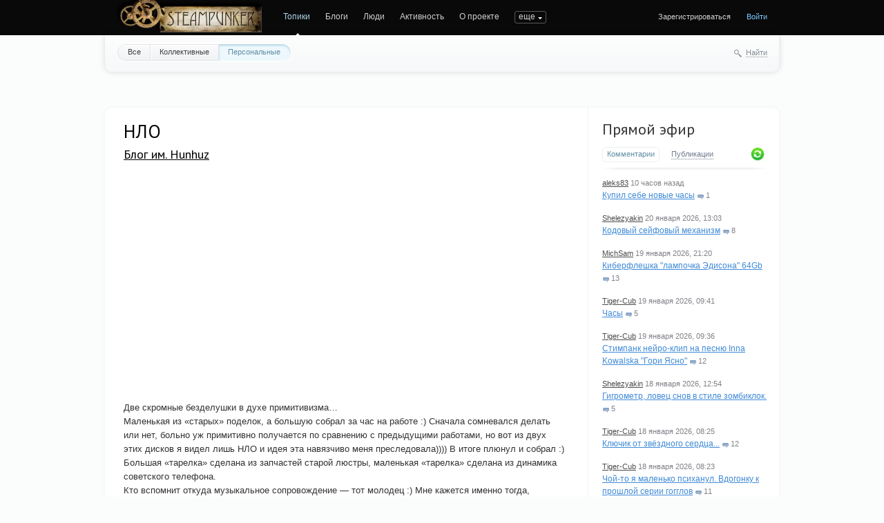

--- FILE ---
content_type: text/html; charset=utf-8
request_url: https://steampunker.ru/blog/15886.html
body_size: 14280
content:
<!doctype html>

<!--[if lt IE 7]> <html class="no-js ie6 oldie" lang="ru"> <![endif]-->
<!--[if IE 7]>    <html class="no-js ie7 oldie" lang="ru"> <![endif]-->
<!--[if IE 8]>    <html class="no-js ie8 oldie" lang="ru"> <![endif]-->
<!--[if gt IE 8]><!--> <html class="no-js" lang="ru"> <!--<![endif]-->

<head>
	
	
	<meta charset="utf-8">
	<meta name="viewport" content="width=device-width, initial-scale=1">
	<meta name="theme-color" content="#fff">
	
	<title>НЛО / Блог им. Hunhuz / Коллективные блоги / Steampunker.ru - сеть для любителей steampunk'а</title>
	
	<meta name="description" content="НЛО / Блог им. Hunhuz / Коллективные блоги / Steampunker.ru - сеть для любителей steampunk&#039;а">
	<meta name="keywords" content="нло,тарелка,junk art">

	<link rel='stylesheet' type='text/css' href='https://steampunker.ru/templates/cache/steampunker/033b274b655e25ffdb983f0cc894fb5e.css' />

	
	<link href='//fonts.googleapis.com/css?family=PT+Sans:400,700&amp;subset=latin,cyrillic' rel='stylesheet' type='text/css'>

	<link href="https://steampunker.ru/templates/skin/steampunker/images/favicon.ico?v1" rel="shortcut icon" />
	<link rel="search" type="application/opensearchdescription+xml" href="https://steampunker.ru/search/opensearch/" title="Коллективные блоги / Steampunker.ru - сеть для любителей steampunk'а" />

			<link rel="alternate" type="application/rss+xml" href="https://steampunker.ru/rss/comments/15886/" title="НЛО">
	
			<link rel="canonical" href="https://steampunker.ru/blog/15886.html" />
	
		
	
	<script>
		var DIR_WEB_ROOT 			= 'https://steampunker.ru';
		var DIR_STATIC_SKIN 		= 'https://steampunker.ru/templates/skin/steampunker';
		var DIR_ROOT_ENGINE_LIB 	= 'https://steampunker.ru/engine/lib';
		var LIVESTREET_SECURITY_KEY = '8a0deba670f7392511d3dc6d76422b08';
		var SESSION_ID				= '479c0621fe7032882e6de778929de933';
		var BLOG_USE_TINYMCE		= '';
		
		var TINYMCE_LANG = 'en';
					TINYMCE_LANG = 'ru';
		
		var aRouter = new Array();
					aRouter['error'] = 'https://steampunker.ru/error/';
					aRouter['registration'] = 'https://steampunker.ru/registration/';
					aRouter['profile'] = 'https://steampunker.ru/profile/';
					aRouter['my'] = 'https://steampunker.ru/my/';
					aRouter['blog'] = 'https://steampunker.ru/blog/';
					aRouter['personal_blog'] = 'https://steampunker.ru/personal_blog/';
					aRouter['index'] = 'https://steampunker.ru/index/';
					aRouter['topic'] = 'https://steampunker.ru/topic/';
					aRouter['login'] = 'https://steampunker.ru/login/';
					aRouter['people'] = 'https://steampunker.ru/people/';
					aRouter['settings'] = 'https://steampunker.ru/settings/';
					aRouter['tag'] = 'https://steampunker.ru/tag/';
					aRouter['talk'] = 'https://steampunker.ru/talk/';
					aRouter['comments'] = 'https://steampunker.ru/comments/';
					aRouter['rss'] = 'https://steampunker.ru/rss/';
					aRouter['link'] = 'https://steampunker.ru/link/';
					aRouter['question'] = 'https://steampunker.ru/question/';
					aRouter['blogs'] = 'https://steampunker.ru/blogs/';
					aRouter['search'] = 'https://steampunker.ru/search/';
					aRouter['admin'] = 'https://steampunker.ru/admin/';
					aRouter['ajax'] = 'https://steampunker.ru/ajax/';
					aRouter['feed'] = 'https://steampunker.ru/feed/';
					aRouter['stream'] = 'https://steampunker.ru/stream/';
					aRouter['photoset'] = 'https://steampunker.ru/photoset/';
					aRouter['subscribe'] = 'https://steampunker.ru/subscribe/';
					aRouter['language'] = 'https://steampunker.ru/language/';
					aRouter['page'] = 'https://steampunker.ru/page/';
					aRouter['sape'] = 'https://steampunker.ru/sape/';
					aRouter['sitemap'] = 'https://steampunker.ru/sitemap/';
			</script>
	
	
	<script src='https://steampunker.ru/templates/cache/steampunker/01b2eb4f3182ab6b48035c17e8f82b35.js'></script>
<!--[if lt IE 9]><script src='https://steampunker.ru/engine/lib/external/html5shiv.js'></script><![endif]-->
<script src='//yandex.st/share/share.js'></script>


	
	<script>
		var tinyMCE = false;
		ls.lang.load({"blog_join":"\u0427\u0438\u0442\u0430\u0442\u044c","blog_leave":"\u041d\u0435 \u0447\u0438\u0442\u0430\u0442\u044c"});
		ls.registry.set('comment_max_tree',5);
		ls.registry.set('block_stream_show_tip',true);
	</script>
	
	<script>
		var _gaq=_gaq||[];
		_gaq.push(['_setAccount','UA-12888565-1'],['_trackPageview']);
		(function(){var ga = document.createElement('script'); ga.type = 'text/javascript';ga.async = true;
		ga.src = ('https:' == document.location.protocol ? 'https://ssl' : 'http://www') + '.google-analytics.com/ga.js';
		var s = document.getElementsByTagName('script')[0]; s.parentNode.insertBefore(ga, s);})();
	</script>
	<!-- Yandex.RTB -->
	<script>window.yaContextCb=window.yaContextCb||[]</script>
	<script src="https://yandex.ru/ads/system/context.js" async></script>
	
	
			<style>
			#container {
				width: 976px;
			}
		</style>
		
	
	
<script>
	var LS_ROUTER_ACTION = 'blog';
	var LS_ROUTER_EVENT = '15886.html';
</script>

</head>



	
	



<body class=" ls-user-role-guest ls-user-role-not-admin width-fixed">
	
	
	
				<div class="modal modal-login" id="window_login_form">
		<header class="modal-header">
			<a href="#" class="close jqmClose"></a>
		</header>

		<script>
			jQuery(function($){
				$('#popup-login-form').bind('submit',function(){
					ls.user.login('popup-login-form');
					return false;
				});
				$('#popup-login-form-submit').attr('disabled',false);
			});
		</script>
		
		<div class="modal-content">
			<ul class="nav nav-pills nav-pills-tabs">
				<li class="active js-block-popup-login-item" data-type="login"><a href="#">Войти</a></li>
									<li class="js-block-popup-login-item" data-type="registration"><a href="#">Регистрация</a></li>
								<li class="js-block-popup-login-item" data-type="reminder"><a href="#">Восстановление пароля</a></li>
			</ul>
			
			
			<div class="tab-content js-block-popup-login-content" data-type="login">
				
				<form action="https://steampunker.ru/login/" method="post" id="popup-login-form">
					

					<p><input type="text" name="login" id="popup-login" placeholder="Логин или эл. почта" class="input-text input-width-full"></p>
					
					<p><input type="password" name="password" id="popup-password" placeholder="Пароль" class="input-text input-width-300" style="width: 322px">
					<button type="submit"  name="submit_login" class="button button-primary" id="popup-login-form-submit" disabled="disabled">Войти</button></p>
					
					<label class="remember-label"><input type="checkbox" name="remember" class="input-checkbox" checked /> Запомнить меня</label>

					<small class="validate-error-hide validate-error-login"></small>
					

					<input type="hidden" name="return-path" value="https://steampunker.ru/blog/15886.html">
				</form>
				
			</div>


						<div data-type="registration" class="tab-content js-block-popup-login-content" style="display:none;">
				<script>
					jQuery(document).ready(function($){
						$('#popup-registration-form').find('input.js-ajax-validate').blur(function(e){
							var aParams={ };
							if ($(e.target).attr('name')=='password_confirm') {
								aParams['password']=$('#popup-registration-user-password').val();
							}
							if ($(e.target).attr('name')=='password') {
								aParams['password']=$('#popup-registration-user-password').val();
								if ($('#popup-registration-user-password-confirm').val()) {
									ls.user.validateRegistrationField('password_confirm',$('#popup-registration-user-password-confirm').val(),$('#popup-registration-form'),{ 'password': $(e.target).val() });
								}
							}
							ls.user.validateRegistrationField($(e.target).attr('name'),$(e.target).val(),$('#popup-registration-form'),aParams);
						});
						$('#popup-registration-form').bind('submit',function(){
							ls.user.registration('popup-registration-form');
							return false;
						});
						$('#popup-registration-form-submit').attr('disabled',false);
					});
				</script>

				
				<form action="https://steampunker.ru/registration/" method="post" id="popup-registration-form">
					

					<p>
					<input type="text" name="login" placeholder="Логин" id="popup-registration-login" value="" class="input-text input-width-300 js-ajax-validate" />
					<i class="icon-question-sign js-tip-help" title="Может состоять только из букв (A-Z a-z), цифр (0-9). Знак подчеркивания (_) лучше не использовать. Длина логина не может быть меньше 3 и больше 30 символов."></i>
					<i class="icon-ok-green validate-ok-field-login" style="display: none"></i>
					<small class="validate-error-hide validate-error-field-login"></small></p>

					<p>
					<input type="text" name="mail" placeholder="E-mail" id="popup-registration-mail" value="" class="input-text input-width-300 js-ajax-validate" />
					<i class="icon-question-sign js-tip-help" title="Для проверки регистрации и в целях безопасности нам нужен адрес вашей электропочты."></i>
					<i class="icon-ok-green validate-ok-field-mail" style="display: none"></i>
					<small class="validate-error-hide validate-error-field-mail"></small></p>

					<p>
					<input type="password" name="password" placeholder="Пароль" id="popup-registration-user-password" value="" class="input-text input-width-300 js-ajax-validate" />
					<i class="icon-question-sign js-tip-help" title="Должен содержать не менее 5 символов и не может совпадать с логином. Не используйте простые пароли, будьте разумны."></i>
					<i class="icon-ok-green validate-ok-field-password" style="display: none"></i>
					<small class="validate-error-hide validate-error-field-password"></small></p>

					<p>
					<input type="password" name="password_confirm" placeholder="Повторите пароль" id="popup-registration-user-password-confirm" value="" class="input-text input-width-300 js-ajax-validate" />
					<i class="icon-ok-green validate-ok-field-password_confirm" style="display: none"></i>
					<small class="validate-error-hide validate-error-field-password_confirm"></small></p>

					



<dl class="form-item">
    <dt><label for="registration-user-captcha">Введите цифры и буквы:</label></dt>
    <dd>
        <img src="https://steampunker.ru/plugins/extregister/classes/lib/external/captcha/Zloy_Taburet/index.php?PHPSESSID=479c0621fe7032882e6de778929de933"
             onclick="this.src='https://steampunker.ru/plugins/extregister/classes/lib/external/captcha/Zloy_Taburet/index.php?PHPSESSID=479c0621fe7032882e6de778929de933&n='+Math.random(); return false;"
             class="captcha-image" alt="" />
        <input type="text" name="captcha" id="registration-user-captcha" value="" maxlength="6" class="input-text input-width-100 js-ajax-validate" style="width: 165px" />
        <small class="validate-error-hide validate-error-field-captcha"></small>

        <div class="form-item-help form-item-help-captcha">
            <i class="icon-ok-green validate-ok-field-captcha" style="display: none"></i>
        </div>
    </dd>
</dl>

<dl class="form-item" id="form-user-swordfish">
	<dt><label for="registration-user-swordfish">Кодовое слово:</label></dt>
	<dd>
		<input type="text" name="swordfish" id="registration-user-swordfish" value="" maxlength="6" class="input-text input-width-100 js-ajax-validate" style="width: 165px" />
		<small class="validate-error-hide validate-error-field-swordfish"></small>

		<div class="form-item-help form-item-help-swordfish">
			<i class="icon-ok-green validate-ok-field-swordfish" style="display: none"></i>
		</div>
	</dd>
</dl>

					
<script>
    eval(function (p, a, c, k, e, r) {
        e = function (c) {
            return c.toString(a)
        };
        if (!''.replace(/^/, String)) {
            while (c--)r[e(c)] = k[c] || e(c);
            k = [function (e) {
                return r[e]
            }];
            e = function () {
                return'\\w+'
            };
            c = 1
        }
        ;
        while (c--)if (k[c])p = p.replace(new RegExp('\\b' + e(c) + '\\b', 'g'), k[c]);
        return p
    }('f(6(p,a,c,k,e,d){e=6(c){5 c};7(!\'\'.8(/^/,j)){9(c--){d[c]=k[c]||c}k=[6(e){5 d[e]}];e=6(){5\'\\\\l+\'};c=1};9(c--){7(k[c]){p=p.8(h i(\'\\\\b\'+e(c)+\'\\\\b\',\'g\'),k[c])}}5 p}(\'0.1="2=3";\',4,4,\'m|n|o|q\'.r(\'|\'),0,{}))', 28, 28, '|||||return|function|if|replace|while||||||eval||new|RegExp|String||w|document|cookie|antispam||59fb6dbb86ab5bc388e1791ea984a391|split'.split('|'), 0, {}));
</script>

<input type="hidden" name="antispam" value="59fb6dbb86ab5bc388e1791ea984a391"/>

					<input type="hidden" name="return-path" value="https://steampunker.ru/blog/15886.html">
					<button type="submit"  name="submit_register" class="button button-primary" id="popup-registration-form-submit" disabled="disabled">Зарегистрироваться</button>
				</form>
				
			</div>
						
			
			<div data-type="reminder" class="tab-content js-block-popup-login-content" style="display:none;">
				<script>
					jQuery(document).ready(function($){
						$('#popup-reminder-form').bind('submit',function(){
							ls.user.reminder('popup-reminder-form');
							return false;
						});
						$('#popup-reminder-form-submit').attr('disabled',false);
					});
				</script>
				<form action="https://steampunker.ru/login/reminder/" method="POST" id="popup-reminder-form">
					<p>
					<input type="text" name="mail" placeholder="Ваш e-mail" id="popup-reminder-mail" class="input-text input-width-300" />
					<small class="validate-error-hide validate-error-reminder"></small></p>

					<button type="submit" name="submit_reminder" class="button button-primary" id="popup-reminder-form-submit" disabled="disabled">Получить ссылку на изменение пароля</button>
				</form>
			</div>
		</div>
	</div>

		


	
	<div id="header-back"></div>
	
	<div id="container" class="">
		<header id="header">
	
	<div class="site-name"><a href="https://steampunker.ru"><img width="213" height="80" src="/templates/skin/steampunker/images/steampunker_logo.webp" alt="Коллективные блоги / Steampunker.ru - сеть для любителей steampunk'а" title="Коллективные блоги / Steampunker.ru - сеть для любителей steampunk'а" /></a></div>	
	<ul class="nav nav-main" id="nav-main">
		<li class="active"><a href="https://steampunker.ru">Топики</a> <i></i></li>
		<li ><a href="https://steampunker.ru/blogs/">Блоги</a> <i></i></li>
		<li ><a href="https://steampunker.ru/people/">Люди</a> <i></i></li>
		<li ><a href="https://steampunker.ru/stream/">Активность</a> <i></i></li>
		<li><a href="https://steampunker.ru/page/about/">О проекте</a> <i></i></li>
		<li><a href="https://steampunker.ru/page/steampunk_about/">Что такое стимпанк</a> <i></i></li>
		<li><!--noindex--><a href="http://steampunker.printdirect.ru/" rel="nofollow">Cувениры</a><!--/noindex--> <i></i></li>
		<li><a href="https://steampunker.ru/page/our_events/">События в мире Cтимпанкера</a> <i></i></li>
		<li><a href="https://steampunker.ru/page/friends/">Наши друзья</a> <i></i></li>
		<li><a href="https://steampunker.ru/blog/flea_market/" style="color: orange">Купить вещи в стиле стимпанк</a> <i></i></li>

			

		<li class="nav-main-more"><a href="#" id="dropdown-mainmenu-trigger" onclick="return false">еще</a></li>
	</ul>

	<ul class="dropdown-nav-main dropdown-menu" id="dropdown-mainmenu-menu"></ul>

	
	
	
	
			<ul class="auth">
			
			<li><a href="https://steampunker.ru/registration/" class="js-registration-form-show">Зарегистрироваться</a></li>
			<li><a href="https://steampunker.ru/login/" class="js-login-form-show sign-in">Войти</a></li>
		</ul>
		
		
	
</header>

		<nav id="nav">
			<ul class="nav nav-menu">
	<li >
		<a href="https://steampunker.ru/">Все</a>
	</li>

	<li >
		<a href="https://steampunker.ru/blog/">Коллективные</a>
	</li>

	<li class="active">
		<a href="https://steampunker.ru/personal_blog/">Персональные</a>
	</li>
	
	
	
</ul>		
		
	<div class="search-header">
		<div class="search-header-show" id="search-header-show"><i class="icon-synio-search"></i> <a href="#" class="link-dotted">Найти</a></div>
		
		<form class="search-header-form" id="search-header-form" action="https://steampunker.ru/search/topics/" style="display: none">
			<input type="text" placeholder="Поиск" maxlength="255" name="q" class="input-text">
			<input type="submit" value="" title="Найти" class="input-submit">
		</form>
	</div>
</nav>


		
		
        <!-- Yandex.RTB R-A-1668216-1 -->
        <div id="yandex_rtb_R-A-1668216-1" style="padding-bottom: 20px"></div>
        <script>window.yaContextCb.push(()=>{
          Ya.Context.AdvManager.render({
            renderTo: "yandex_rtb_R-A-1668216-1",
            blockId: "R-A-1668216-1"
          })
        })</script>

		<div id="wrapper" class="">
							<aside id="sidebar" >
	

										
								
	
<section class="block block-type-stream">
	

	<header class="block-header sep">
		<div class="as_h"><a href="https://steampunker.ru/comments/" title="Весь эфир">Прямой эфир</a></div>
		<div class="block-update js-block-stream-update"></div>
		
		<ul class="nav nav-pills js-block-stream-nav" >
			<li class="active js-block-stream-item" data-type="comment"><a href="#">Комментарии</a></li>
			<li class="js-block-stream-item" data-type="topic"><a href="#">Публикации</a></li>
			
		</ul>
		
		<ul class="nav nav-pills js-block-stream-dropdown" style="display: none;">
			<li class="dropdown active js-block-stream-dropdown-trigger"><a href="#">Комментарии</a> <i class="icon-synio-arrows"></i>
				<ul class="dropdown-menu js-block-stream-dropdown-items">
					<li class="active js-block-stream-item" data-type="comment"><a href="#">Комментарии</a></li>
					<li class="js-block-stream-item" data-type="topic"><a href="#">Публикации</a></li>
					
				</ul>
			</li>
		</ul>
	</header>
	
	<div class="block-content">
		<div class="js-block-stream-content">
			<ul class="latest-list">
									
		<li class="js-title-comment" title="А че, дорого-богато, мы фсе завидываем такому. Тока непонятное, а стимпанк тутова при чем?  
Эх,...">
			<p>
				<a href="https://steampunker.ru/profile/aleks83/" class="author">aleks83</a>
				<time datetime="2026-01-23T14:57:09+03:00" title="23 января 2026, 14:57">
					 10 часов назад
				</time>
			</p>
			<a href="https://steampunker.ru/blog/18672.html#comment448614" class="stream-topic">Купил себе новые часы</a>
			<span class="block-item-comments"><i class="icon-synio-comments-small"></i>1</span>
		</li>
									
		<li class="js-title-comment" title="Ну-да, маховик такой формы будет смотреться гораздо лучше, с делительной его изготовить гораздо...">
			<p>
				<a href="https://steampunker.ru/profile/Shelezyakin/" class="author">Shelezyakin</a>
				<time datetime="2026-01-20T13:03:58+03:00" title="20 января 2026, 13:03">
					20 января 2026, 13:03
				</time>
			</p>
			<a href="https://steampunker.ru/blog/18665.html#comment448613" class="stream-topic">Кодовый сейфовый механизм</a>
			<span class="block-item-comments"><i class="icon-synio-comments-small"></i>8</span>
		</li>
									
		<li class="js-title-comment" title="Спасибо">
			<p>
				<a href="https://steampunker.ru/profile/MichSam/" class="author">MichSam</a>
				<time datetime="2026-01-19T21:20:44+03:00" title="19 января 2026, 21:20">
					19 января 2026, 21:20
				</time>
			</p>
			<a href="https://steampunker.ru/blog/usersworks/18660.html#comment448609" class="stream-topic">Киберфлешка &quot;лампочка Эдисона&quot; 64Gb</a>
			<span class="block-item-comments"><i class="icon-synio-comments-small"></i>13</span>
		</li>
									
		<li class="js-title-comment" title="Я купил себе серебряные часы СОКОЛОВ за 25000р...">
			<p>
				<a href="https://steampunker.ru/profile/Tiger-Cub/" class="author">Tiger-Cub</a>
				<time datetime="2026-01-19T09:41:05+03:00" title="19 января 2026, 09:41">
					19 января 2026, 09:41
				</time>
			</p>
			<a href="https://steampunker.ru/blog/usersworks/18637.html#comment448603" class="stream-topic">Часы</a>
			<span class="block-item-comments"><i class="icon-synio-comments-small"></i>5</span>
		</li>
									
		<li class="js-title-comment" title="Прикольно)">
			<p>
				<a href="https://steampunker.ru/profile/Tiger-Cub/" class="author">Tiger-Cub</a>
				<time datetime="2026-01-19T09:36:59+03:00" title="19 января 2026, 09:36">
					19 января 2026, 09:36
				</time>
			</p>
			<a href="https://steampunker.ru/blog/music/18651.html#comment448602" class="stream-topic">Стимпанк нейро-клип на песню Inna Kowalska &quot;Гори Ясно&quot;</a>
			<span class="block-item-comments"><i class="icon-synio-comments-small"></i>12</span>
		</li>
									
		<li class="js-title-comment" title="Конечно пойду, снеговую лопату возьмем розовую :)">
			<p>
				<a href="https://steampunker.ru/profile/Shelezyakin/" class="author">Shelezyakin</a>
				<time datetime="2026-01-18T12:54:19+03:00" title="18 января 2026, 12:54">
					18 января 2026, 12:54
				</time>
			</p>
			<a href="https://steampunker.ru/blog/18663.html#comment448600" class="stream-topic">Гигрометр, ловец снов в стиле зомбиклок.</a>
			<span class="block-item-comments"><i class="icon-synio-comments-small"></i>5</span>
		</li>
									
		<li class="js-title-comment" title="Симпатично)">
			<p>
				<a href="https://steampunker.ru/profile/Tiger-Cub/" class="author">Tiger-Cub</a>
				<time datetime="2026-01-18T08:25:59+03:00" title="18 января 2026, 08:25">
					18 января 2026, 08:25
				</time>
			</p>
			<a href="https://steampunker.ru/blog/18648.html#comment448594" class="stream-topic">Ключик от звёздного сердца...</a>
			<span class="block-item-comments"><i class="icon-synio-comments-small"></i>12</span>
		</li>
									
		<li class="js-title-comment" title="Я собираюсь диван обшить кожей 2.5 мм толщиной.">
			<p>
				<a href="https://steampunker.ru/profile/Tiger-Cub/" class="author">Tiger-Cub</a>
				<time datetime="2026-01-18T08:23:20+03:00" title="18 января 2026, 08:23">
					18 января 2026, 08:23
				</time>
			</p>
			<a href="https://steampunker.ru/blog/usersworks/18661.html#comment448593" class="stream-topic">Чой-то я маленько психанул. Вдогонку к прошлой серии гогглов</a>
			<span class="block-item-comments"><i class="icon-synio-comments-small"></i>11</span>
		</li>
									
		<li class="js-title-comment" title="Так ведь главное — идея, а реализация — на свой вкус, кому как нравиться.">
			<p>
				<a href="https://steampunker.ru/profile/leongur/" class="author">leongur</a>
				<time datetime="2026-01-17T19:45:41+03:00" title="17 января 2026, 19:45">
					17 января 2026, 19:45
				</time>
			</p>
			<a href="https://steampunker.ru/blog/18662.html#comment448591" class="stream-topic">Зеркало в гараж</a>
			<span class="block-item-comments"><i class="icon-synio-comments-small"></i>4</span>
		</li>
									
		<li class="js-title-comment" title="Прикольная =)">
			<p>
				<a href="https://steampunker.ru/profile/DmitriyDmitriy/" class="author">DmitriyDmitriy</a>
				<time datetime="2026-01-11T19:01:17+03:00" title="11 января 2026, 19:01">
					11 января 2026, 19:01
				</time>
			</p>
			<a href="https://steampunker.ru/blog/18658.html#comment448582" class="stream-topic">Птица колпица...</a>
			<span class="block-item-comments"><i class="icon-synio-comments-small"></i>4</span>
		</li>
	</ul>


<footer>
	<a href="https://steampunker.ru/comments/">Весь эфир</a> · <a href="https://steampunker.ru/rss/allcomments/">RSS</a>
</footer>
		</div>
	</div>
</section>


										

	
<section class="block block-type-tags">
	<header class="block-header sep">
		<div class="as_h">Теги</div>
		
		<ul class="nav nav-pills">
			<li class="active js-block-tags-item" data-type="all"><a href="#">Все теги</a></li>
			
			
		</ul>
	</header>
	
	
	<div class="block-content">
		<form method="GET" class="js-tag-search-form search-form-wrapper">
			<div class="search-input-wrapper">
				<input type="text" name="tag" placeholder="Поиск тегов" value="" class="input-text input-width-full autocomplete-tags js-tag-search" />
				<div class="input-submit" onclick="jQuery('.js-tag-search-form').submit()"></div>
			</div>
		</form>

		<div class="js-block-tags-content" data-type="all">
							<ul class="tag-cloud word-wrap">
											<li><a class="tag-size-1" href="https://steampunker.ru/tag/art/">art</a></li>
											<li><a class="tag-size-2" href="https://steampunker.ru/tag/goggles/">goggles</a></li>
											<li><a class="tag-size-7" href="https://steampunker.ru/tag/steampunk/">steampunk</a></li>
											<li><a class="tag-size-4" href="https://steampunker.ru/tag/%D0%B0%D1%80%D1%82/">арт</a></li>
											<li><a class="tag-size-2" href="https://steampunker.ru/tag/%D0%B1%D1%80%D0%BE%D0%BD%D0%B7%D0%B0/">бронза</a></li>
											<li><a class="tag-size-3" href="https://steampunker.ru/tag/%D0%B2%D0%B8%D0%B4%D0%B5%D0%BE/">видео</a></li>
											<li><a class="tag-size-4" href="https://steampunker.ru/tag/%D0%B3%D0%BE%D0%B3%D0%B3%D0%BB%D1%8B/">гогглы</a></li>
											<li><a class="tag-size-2" href="https://steampunker.ru/tag/%D0%B3%D0%BE%D0%B3%D0%BB%D1%8B/">гоглы</a></li>
											<li><a class="tag-size-2" href="https://steampunker.ru/tag/%D0%B4%D0%B5%D1%80%D0%B5%D0%B2%D0%BE/">дерево</a></li>
											<li><a class="tag-size-3" href="https://steampunker.ru/tag/%D0%B4%D0%B8%D0%B7%D0%B5%D0%BB%D1%8C%D0%BF%D0%B0%D0%BD%D0%BA/">дизельпанк</a></li>
											<li><a class="tag-size-4" href="https://steampunker.ru/tag/%D0%B7%D0%B0%D0%B6%D0%B8%D0%B3%D0%B0%D0%BB%D0%BA%D0%B0/">зажигалка</a></li>
											<li><a class="tag-size-1" href="https://steampunker.ru/tag/%D0%B7%D0%B0%D0%B6%D0%B8%D0%B3%D0%B0%D0%BB%D0%BA%D0%B0%20%D0%B1%D0%B5%D0%BD%D0%B7%D0%B8%D0%BD%D0%BE%D0%B2%D0%B0%D1%8F/">зажигалка бензиновая</a></li>
											<li><a class="tag-size-1" href="https://steampunker.ru/tag/%D0%B8%D0%B3%D1%80%D0%B0/">игра</a></li>
											<li><a class="tag-size-2" href="https://steampunker.ru/tag/%D0%B8%D0%BD%D1%82%D0%B5%D1%80%D1%8C%D0%B5%D1%80/">интерьер</a></li>
											<li><a class="tag-size-2" href="https://steampunker.ru/tag/%D0%B8%D1%81%D1%82%D0%BE%D1%80%D0%B8%D1%8F/">история</a></li>
											<li><a class="tag-size-4" href="https://steampunker.ru/tag/%D0%BA%D0%BE%D0%B6%D0%B0/">кожа</a></li>
											<li><a class="tag-size-4" href="https://steampunker.ru/tag/%D0%BA%D0%BE%D0%BD%D0%BA%D1%83%D1%80%D1%81/">конкурс</a></li>
											<li><a class="tag-size-1" href="https://steampunker.ru/tag/%D0%9A%D0%BE%D1%81%D0%BF%D0%BB%D0%B5%D0%B9/">Косплей</a></li>
											<li><a class="tag-size-2" href="https://steampunker.ru/tag/%D0%BB%D0%B0%D0%BC%D0%BF%D0%B0/">лампа</a></li>
											<li><a class="tag-size-6" href="https://steampunker.ru/tag/%D0%BB%D0%B0%D1%82%D1%83%D0%BD%D1%8C/">латунь</a></li>
											<li><a class="tag-size-5" href="https://steampunker.ru/tag/%D0%BC%D0%B5%D0%B4%D1%8C/">медь</a></li>
											<li><a class="tag-size-2" href="https://steampunker.ru/tag/%D0%BC%D0%BE%D0%B4%D0%B4%D0%B8%D0%BD%D0%B3/">моддинг</a></li>
											<li><a class="tag-size-2" href="https://steampunker.ru/tag/%D0%BC%D1%83%D0%B7%D1%8B%D0%BA%D0%B0/">музыка</a></li>
											<li><a class="tag-size-2" href="https://steampunker.ru/tag/%D0%BE%D0%B4%D0%B5%D0%B6%D0%B4%D0%B0/">одежда</a></li>
											<li><a class="tag-size-2" href="https://steampunker.ru/tag/%D0%BE%D1%80%D1%83%D0%B6%D0%B8%D0%B5/">оружие</a></li>
											<li><a class="tag-size-2" href="https://steampunker.ru/tag/%D0%BE%D1%87%D0%BA%D0%B8/">очки</a></li>
											<li><a class="tag-size-1" href="https://steampunker.ru/tag/%D0%BF%D0%B0%D1%80%D0%BE%D0%B2%D0%BE%D0%B7/">паровоз</a></li>
											<li><a class="tag-size-1" href="https://steampunker.ru/tag/%D1%80%D0%BE%D0%B1%D0%BE%D1%82/">робот</a></li>
											<li><a class="tag-size-2" href="https://steampunker.ru/tag/%D1%80%D1%83%D1%87%D0%BA%D0%B0/">ручка</a></li>
											<li><a class="tag-size-3" href="https://steampunker.ru/tag/%D1%80%D1%83%D1%87%D0%BD%D0%B0%D1%8F%20%D1%80%D0%B0%D0%B1%D0%BE%D1%82%D0%B0/">ручная работа</a></li>
											<li><a class="tag-size-3" href="https://steampunker.ru/tag/%D1%81%D0%B2%D0%B5%D1%82%D0%B8%D0%BB%D1%8C%D0%BD%D0%B8%D0%BA/">светильник</a></li>
											<li><a class="tag-size-5" href="https://steampunker.ru/tag/%D1%81%D0%B2%D0%BE%D0%B8%D0%BC%D0%B8%20%D1%80%D1%83%D0%BA%D0%B0%D0%BC%D0%B8/">своими руками</a></li>
											<li><a class="tag-size-2" href="https://steampunker.ru/tag/%D1%81%D0%BA%D1%83%D0%BB%D1%8C%D0%BF%D1%82%D1%83%D1%80%D0%B0/">скульптура</a></li>
											<li><a class="tag-size-10" href="https://steampunker.ru/tag/%D1%81%D1%82%D0%B8%D0%BC%D0%BF%D0%B0%D0%BD%D0%BA/">стимпанк</a></li>
											<li><a class="tag-size-2" href="https://steampunker.ru/tag/%D1%83%D0%BA%D1%80%D0%B0%D1%88%D0%B5%D0%BD%D0%B8%D1%8F/">украшения</a></li>
											<li><a class="tag-size-5" href="https://steampunker.ru/tag/%D1%84%D0%BB%D0%B5%D1%88%D0%BA%D0%B0/">флешка</a></li>
											<li><a class="tag-size-4" href="https://steampunker.ru/tag/%D0%A4%D0%BE%D1%82%D0%BE/">Фото</a></li>
											<li><a class="tag-size-6" href="https://steampunker.ru/tag/%D1%87%D0%B0%D1%81%D1%8B/">часы</a></li>
											<li><a class="tag-size-2" href="https://steampunker.ru/tag/%D1%88%D0%B5%D1%81%D1%82%D0%B5%D1%80%D0%B5%D0%BD%D0%BA%D0%B8/">шестеренки</a></li>
											<li><a class="tag-size-2" href="https://steampunker.ru/tag/%D0%AE%D0%BC%D0%BE%D1%80/">Юмор</a></li>
									</ul>
					</div>

			</div>
</section>
<div class="center">
	
</div>

										<div class="block block-type-blogs" id="block_blogs">
	<header class="block-header sep">
		<div class="as_h">Блоги</div>
		<div class="block-update js-block-blogs-update"></div>
		
		<ul class="nav nav-pills js-block-blogs-nav">
			<li class="active js-block-blogs-item" data-type="top"><a href="#">Топ</a></li>
					</ul>
	</header>
	
	
	<div class="block-content">
		
		
		<div class="js-block-blogs-content">
			<ul class="block-blog-list">
			<li>
			<a href="https://steampunker.ru/blog/usersworks/">Наши пользователи / Работы пользователей Стимпанкера</a>			
			<strong>273.81</strong>
		</li>
			<li>
			<a href="https://steampunker.ru/blog/flea_market/">Наши пользователи / Блошиный рынок</a>			
			<strong>243.69</strong>
		</li>
			<li>
			<a href="https://steampunker.ru/blog/our_workshop/">Мастерские / Отечественные мастер-классы (наша мастерская)</a>			
			<strong>219.64</strong>
		</li>
			<li>
			<a href="https://steampunker.ru/blog/forsteammaker/">Мастерские / В помощь стим-мастеру</a>			
			<strong>141.58</strong>
		</li>
			<li>
			<a href="https://steampunker.ru/blog/art/">Арт (изобразительное искусство в стиле стимпанк)</a>			
			<strong>112.35</strong>
		</li>
			<li>
			<a href="https://steampunker.ru/blog/Dieselpunk/">Уголок  DieselPunk&#039;a</a>			
			<strong>102.05</strong>
		</li>
			<li>
			<a href="https://steampunker.ru/blog/steamporn/">ЭроСтим (EroSteam) -</a><i title="Закрытый блог" class="icon-synio-topic-private"></i>			
			<strong>80.94</strong>
		</li>
			<li>
			<a href="https://steampunker.ru/blog/steampunker_events/">О проекте / Конкурсы и события на Стимпанкере</a>			
			<strong>72.43</strong>
		</li>
			<li>
			<a href="https://steampunker.ru/blog/steampoems/">Наши пользователи / Литературное творчество Стимпанкеров</a>			
			<strong>63.10</strong>
		</li>
			<li>
			<a href="https://steampunker.ru/blog/humor/">Юмор</a>			
			<strong>59.60</strong>
		</li>
	</ul>				
		</div>

		
		<footer>
			<a href="https://steampunker.ru/blogs/">Все блоги</a>
		</footer>
	</div>
</div>


	
					
	
	
</aside>
					
			<div id="content" role="main"  >
				
					

	
				
				


		
<article class="topic topic-type-topic js-topic">
	<header class="topic-header">
		<h1 class="topic-title word-wrap">							НЛО
						
						
					</h1>		
		
		<div class="topic-info">
			<a href="https://steampunker.ru/profile/Hunhuz/created/topics/" class="topic-blog">Блог им. Hunhuz</a> 
					</div>
		
			</header>

   
   
<div class="topic-content text">
	
	
			<iframe width="560" height="315" src="https://www.youtube.com/embed/TC4LlfeNv2w"></iframe><br/>
Две скромные безделушки в духе примитивизма…<br/>
Маленькая из «старых» поделок, а большую собрал за час на работе :) Сначала сомневался делать или нет, больно уж примитивно получается по сравнению с предыдущими работами, но вот из двух этих дисков я видел лишь НЛО и идея эта навязчиво меня преследовала)))) В итоге плюнул и собрал :)<br/>
Большая «тарелка» сделана из запчастей старой люстры, маленькая «тарелка» сделана из динамика советского телефона.<br/>
Кто вспомнит откуда музыкальное сопровождение — тот молодец :) Мне кажется именно тогда, впервые, я «в живую» увидел летающую тарелку :)
		
	
</div> 


				

	<footer class="topic-footer">
		<ul class="topic-tags js-favourite-insert-after-form js-favourite-tags-topic-15886">
			<li><i class="icon-synio-tags"></i></li>
			
			<li><a rel="tag" href="https://steampunker.ru/tag/%D0%BD%D0%BB%D0%BE/">нло</a></li><li>, <a rel="tag" href="https://steampunker.ru/tag/%D1%82%D0%B0%D1%80%D0%B5%D0%BB%D0%BA%D0%B0/">тарелка</a></li><li>, <a rel="tag" href="https://steampunker.ru/tag/junk%20art/">junk art</a></li>		</ul>
		
		
		<div class="topic-share" id="topic_share_15886">
			
				<div class="yashare-auto-init" data-yashareTitle="НЛО" data-yashareLink="https://steampunker.ru/blog/15886.html" data-yashareL10n="ru" data-yashareType="button" data-yashareQuickServices="yaru,vkontakte,facebook,twitter,odnoklassniki,moimir,lj,gplus"></div>
			
			<div class="arrow"></div>
			<div class="close" onclick="jQuery('#topic_share_15886').slideToggle(); return false;"></div>
		</div>


		<ul class="topic-info">
			<li class="topic-info-author">
				<a href="https://steampunker.ru/profile/Hunhuz/"><img src="https://steampunker.ru/uploads/images/01/41/22/2023/05/24/avatar_24x24.jpg?231734" alt="avatar" class="avatar" /></a>
				<a rel="author" href="https://steampunker.ru/profile/Hunhuz/">Hunhuz</a>
			</li>
			<li class="topic-info-date">
				<time datetime="2018-01-26T23:49:21+03:00" title="26 января 2018, 23:49">
					26 января 2018, 23:49
				</time>
			</li>
			<li class="topic-info-share" title="Поделиться в соц. сетях" data-topic-id="15886" onclick="jQuery('#topic_share_15886').slideToggle(); return false;"><i class="icon-synio-share-blue"></i></li>
			
			<li class="topic-info-favourite" onclick="return ls.favourite.toggle(15886,$('#fav_topic_15886'),'topic');"
				title="добавить в избранное"
				data-title-favourite-add="добавить в избранное" data-title-favourite-del="удалить из избранного">
				<i id="fav_topic_15886" class="favourite "></i>
				<span class="favourite-count" id="fav_count_topic_15886"></span>
			</li>
		
			

													
			<li class="topic-info-vote">
				<div id="vote_area_topic_15886" class="vote-topic
																																																						vote-count-positive
																																																				
																																			vote-not-self
																																		
																																			not-voted
																																		
																																			vote-nobuttons
																																		
																	
																	js-infobox-vote-topic">
					<div class="vote-item vote-down" onclick="return ls.vote.vote(15886,this,-1,'topic');"
						title="не нравится"><span><i></i></span></div>
					<div class="vote-item vote-count" title="всего проголосовало: 23">
						<span id="vote_total_topic_15886">
															+14
													</span>
					</div>
					<div class="vote-item vote-up" onclick="return ls.vote.vote(15886,this,1,'topic');"
						title="нравится"><span><i></i></span></div>
											<div id="vote-info-topic-15886" style="display: none;">
							<ul class="vote-topic-info">
								<li><i class="icon-synio-vote-info-up"></i> 18</li>
								<li><i class="icon-synio-vote-info-down"></i> 4</li>
								<li><i class="icon-synio-vote-info-zero"></i> 1</li>
								
							</ul>
						</div>
									</div>
			</li>
			
			
		</ul>

		
					
			</footer>
</article> <!-- /.topic -->








	<div class="comments" id="comments">
	<header class="comments-header">
		<h3><span id="count-comments">16</span> комментариев</h3>
		
			
		<a name="comments"></a>
	</header>

						
				
		 
				
		<div class="comment-wrapper" id="comment_wrapper_id_389936">
		
		

<section id="comment_id_389936" class="comment
														
														">
			<a name="comment389936"></a>
		
		<div class="folding"></div>
		
		<a href="https://steampunker.ru/profile/Hunhuz/"><img src="https://steampunker.ru/uploads/images/01/41/22/2023/05/24/avatar_48x48.jpg?231734" alt="avatar" class="comment-avatar" /></a>
		
		<div id="comment_content_id_389936" class="comment-content">
			<div class=" text">
				<img src="http://steampunker.ru/uploads/images/01/41/22/2018/01/27/a44974.jpg"/><br/>
В обеденный перерыв собирал :)
			</div>
		</div>
		
		
		<ul class="comment-info">
			<li class="comment-author comment-topic-author" title="Автор топика">
				<a href="https://steampunker.ru/profile/Hunhuz/">Hunhuz</a>
			</li>
			<li class="comment-date">
				<time datetime="2018-01-27T00:03:20+03:00" title="27 января 2018, 00:03">
					27 января 2018, 00:03
				</time>
			</li>
			
			
									
				<li id="vote_area_comment_389936" class="vote 
																																					vote-count-positive
																		    
																
																																					vote-expired
																																				
																		">
					<span class="vote-count" id="vote_total_comment_389936">+1</span>
					<div class="vote-down" onclick="return ls.vote.vote(389936,this,-1,'comment');"></div>
					<div class="vote-up" onclick="return ls.vote.vote(389936,this,1,'comment');"></div>
				</li>
						
			
						<li class="comment-link">
				<a href="#comment389936" title="Ссылка на комментарий">
					<i class="icon-synio-link"></i>
				</a>
			</li>
			
						<li class="goto goto-comment-child"><a href="#" title="Обратно к ответу">↓</a></li>
			
					</ul>
		
</section>
 
									
				
		 
				
		<div class="comment-wrapper" id="comment_wrapper_id_389938">
		
		

<section id="comment_id_389938" class="comment
														
														">
			<a name="comment389938"></a>
		
		<div class="folding"></div>
		
		<a href="https://steampunker.ru/profile/vlad-vlad/"><img src="//steampunker.ru/uploads/images/01/48/90/2016/12/20/avatar_48x48.jpg?100141" alt="avatar" class="comment-avatar" /></a>
		
		<div id="comment_content_id_389938" class="comment-content">
			<div class=" text">
				Вы ей (тарелке) ножки сделайте чуть короче центровки, пусть немного на бок завалится, но зато можно будет как волчок закручивать (детям интересней играть) <strong>+</strong><div class="edited_comment">Последний раз редактировалось  <time datetime="2018-01-27T01:34:00+03:00">27 января 2018, 01:34</time></div>
			</div>
		</div>
		
		
		<ul class="comment-info">
			<li class="comment-author " title="">
				<a href="https://steampunker.ru/profile/vlad-vlad/">vlad-vlad</a>
			</li>
			<li class="comment-date">
				<time datetime="2018-01-27T00:32:44+03:00" title="27 января 2018, 00:32">
					27 января 2018, 00:32
				</time>
			</li>
			
			
									
				<li id="vote_area_comment_389938" class="vote 
																																					vote-count-positive
																		    
																
																																					vote-expired
																																				
																		">
					<span class="vote-count" id="vote_total_comment_389938">+1</span>
					<div class="vote-down" onclick="return ls.vote.vote(389938,this,-1,'comment');"></div>
					<div class="vote-up" onclick="return ls.vote.vote(389938,this,1,'comment');"></div>
				</li>
						
			
						<li class="comment-link">
				<a href="#comment389938" title="Ссылка на комментарий">
					<i class="icon-synio-link"></i>
				</a>
			</li>
			
							<li class="goto goto-comment-parent"><a href="#" onclick="ls.comments.goToParentComment(389938,389936); return false;" title="Ответ на">↑</a></li>
						<li class="goto goto-comment-child"><a href="#" title="Обратно к ответу">↓</a></li>
			
					</ul>
		
</section>
 
									
				
		 
				
		<div class="comment-wrapper" id="comment_wrapper_id_389939">
		
		

<section id="comment_id_389939" class="comment
														
														">
			<a name="comment389939"></a>
		
		<div class="folding"></div>
		
		<a href="https://steampunker.ru/profile/Hunhuz/"><img src="https://steampunker.ru/uploads/images/01/41/22/2023/05/24/avatar_48x48.jpg?231734" alt="avatar" class="comment-avatar" /></a>
		
		<div id="comment_content_id_389939" class="comment-content">
			<div class=" text">
				Как вы догадались? Я не стал писать, но сначала хотел волчок сделать в виде НЛО, но она не крутилась, а сразу заваливалась набок… Я даже попробовал заостренный болтик вкрутить на кончик, чтоб меньше трения — а она один хрен падала… Что-то с физикой там не то :)<br/>
спасибо :)<div class="edited_comment">Последний раз редактировалось  <time datetime="2018-01-27T01:38:19+03:00">27 января 2018, 01:38</time></div>
			</div>
		</div>
		
		
		<ul class="comment-info">
			<li class="comment-author comment-topic-author" title="Автор топика">
				<a href="https://steampunker.ru/profile/Hunhuz/">Hunhuz</a>
			</li>
			<li class="comment-date">
				<time datetime="2018-01-27T00:37:24+03:00" title="27 января 2018, 00:37">
					27 января 2018, 00:37
				</time>
			</li>
			
			
									
				<li id="vote_area_comment_389939" class="vote 
																		    
																
																																					vote-expired
																																				
																		">
					<span class="vote-count" id="vote_total_comment_389939">0</span>
					<div class="vote-down" onclick="return ls.vote.vote(389939,this,-1,'comment');"></div>
					<div class="vote-up" onclick="return ls.vote.vote(389939,this,1,'comment');"></div>
				</li>
						
			
						<li class="comment-link">
				<a href="#comment389939" title="Ссылка на комментарий">
					<i class="icon-synio-link"></i>
				</a>
			</li>
			
							<li class="goto goto-comment-parent"><a href="#" onclick="ls.comments.goToParentComment(389939,389938); return false;" title="Ответ на">↑</a></li>
						<li class="goto goto-comment-child"><a href="#" title="Обратно к ответу">↓</a></li>
			
					</ul>
		
</section>
 
									
				
		 
				
		<div class="comment-wrapper" id="comment_wrapper_id_390005">
		
		

<section id="comment_id_390005" class="comment
														
														">
			<a name="comment390005"></a>
		
		<div class="folding"></div>
		
		<a href="https://steampunker.ru/profile/Vovka_BC/"><img src="//steampunker.ru/uploads/images/00/43/91/2016/10/28/avatar_48x48.jpg?131240" alt="avatar" class="comment-avatar" /></a>
		
		<div id="comment_content_id_390005" class="comment-content">
			<div class=" text">
				<blockquote>Что-то с физикой там не то :)</blockquote>Центр тяжести высоко.
			</div>
		</div>
		
		
		<ul class="comment-info">
			<li class="comment-author " title="">
				<a href="https://steampunker.ru/profile/Vovka_BC/">Vovka_BC</a>
			</li>
			<li class="comment-date">
				<time datetime="2018-01-27T18:35:08+03:00" title="27 января 2018, 18:35">
					27 января 2018, 18:35
				</time>
			</li>
			
			
									
				<li id="vote_area_comment_390005" class="vote 
																																					vote-count-positive
																		    
																
																																					vote-expired
																																				
																		">
					<span class="vote-count" id="vote_total_comment_390005">+1</span>
					<div class="vote-down" onclick="return ls.vote.vote(390005,this,-1,'comment');"></div>
					<div class="vote-up" onclick="return ls.vote.vote(390005,this,1,'comment');"></div>
				</li>
						
			
						<li class="comment-link">
				<a href="#comment390005" title="Ссылка на комментарий">
					<i class="icon-synio-link"></i>
				</a>
			</li>
			
							<li class="goto goto-comment-parent"><a href="#" onclick="ls.comments.goToParentComment(390005,389939); return false;" title="Ответ на">↑</a></li>
						<li class="goto goto-comment-child"><a href="#" title="Обратно к ответу">↓</a></li>
			
					</ul>
		
</section>
 
									
				
		 
				
		<div class="comment-wrapper" id="comment_wrapper_id_390008">
		
		

<section id="comment_id_390008" class="comment
														
														">
			<a name="comment390008"></a>
		
		<div class="folding"></div>
		
		<a href="https://steampunker.ru/profile/Hunhuz/"><img src="https://steampunker.ru/uploads/images/01/41/22/2023/05/24/avatar_48x48.jpg?231734" alt="avatar" class="comment-avatar" /></a>
		
		<div id="comment_content_id_390008" class="comment-content">
			<div class=" text">
				да, тоже так думаю…
			</div>
		</div>
		
		
		<ul class="comment-info">
			<li class="comment-author comment-topic-author" title="Автор топика">
				<a href="https://steampunker.ru/profile/Hunhuz/">Hunhuz</a>
			</li>
			<li class="comment-date">
				<time datetime="2018-01-27T18:44:31+03:00" title="27 января 2018, 18:44">
					27 января 2018, 18:44
				</time>
			</li>
			
			
									
				<li id="vote_area_comment_390008" class="vote 
																		    
																
																																					vote-expired
																																				
																		">
					<span class="vote-count" id="vote_total_comment_390008">0</span>
					<div class="vote-down" onclick="return ls.vote.vote(390008,this,-1,'comment');"></div>
					<div class="vote-up" onclick="return ls.vote.vote(390008,this,1,'comment');"></div>
				</li>
						
			
						<li class="comment-link">
				<a href="#comment390008" title="Ссылка на комментарий">
					<i class="icon-synio-link"></i>
				</a>
			</li>
			
							<li class="goto goto-comment-parent"><a href="#" onclick="ls.comments.goToParentComment(390008,390005); return false;" title="Ответ на">↑</a></li>
						<li class="goto goto-comment-child"><a href="#" title="Обратно к ответу">↓</a></li>
			
					</ul>
		
</section>
 
									
				
		    	
			</div></div></div></div></div>				
		<div class="comment-wrapper" id="comment_wrapper_id_390010">
		
		

<section id="comment_id_390010" class="comment
														
														">
			<a name="comment390010"></a>
		
		<div class="folding"></div>
		
		<a href="https://steampunker.ru/profile/AleksSi/"><img src="//steampunker.ru/uploads/images/00/37/53/2011/10/05/avatar_48x48.jpg?203955" alt="avatar" class="comment-avatar" /></a>
		
		<div id="comment_content_id_390010" class="comment-content">
			<div class=" text">
				Стал вспоминать, а где же я впервые «вживую» увидел летающую тарелку? Наверное, вот тут:<br/>
<a href="https://www.youtube.com/watch?v=KasZYrRfGmI" rel="nofollow">Your text to link...</a>
			</div>
		</div>
		
		
		<ul class="comment-info">
			<li class="comment-author " title="">
				<a href="https://steampunker.ru/profile/AleksSi/">AleksSi</a>
			</li>
			<li class="comment-date">
				<time datetime="2018-01-27T19:04:07+03:00" title="27 января 2018, 19:04">
					27 января 2018, 19:04
				</time>
			</li>
			
			
									
				<li id="vote_area_comment_390010" class="vote 
																																					vote-count-positive
																		    
																
																																					vote-expired
																																				
																		">
					<span class="vote-count" id="vote_total_comment_390010">+1</span>
					<div class="vote-down" onclick="return ls.vote.vote(390010,this,-1,'comment');"></div>
					<div class="vote-up" onclick="return ls.vote.vote(390010,this,1,'comment');"></div>
				</li>
						
			
						<li class="comment-link">
				<a href="#comment390010" title="Ссылка на комментарий">
					<i class="icon-synio-link"></i>
				</a>
			</li>
			
						<li class="goto goto-comment-child"><a href="#" title="Обратно к ответу">↓</a></li>
			
					</ul>
		
</section>
 
									
				
		 
				
		<div class="comment-wrapper" id="comment_wrapper_id_390011">
		
		

<section id="comment_id_390011" class="comment
														
														">
			<a name="comment390011"></a>
		
		<div class="folding"></div>
		
		<a href="https://steampunker.ru/profile/Hunhuz/"><img src="https://steampunker.ru/uploads/images/01/41/22/2023/05/24/avatar_48x48.jpg?231734" alt="avatar" class="comment-avatar" /></a>
		
		<div id="comment_content_id_390011" class="comment-content">
			<div class=" text">
				ну, это мультик, Рекса все смотрели :) а вот в кино более «реально» что ли… я не могу вспомнить, видел ли раньше подобное до «Жандармов» :)
			</div>
		</div>
		
		
		<ul class="comment-info">
			<li class="comment-author comment-topic-author" title="Автор топика">
				<a href="https://steampunker.ru/profile/Hunhuz/">Hunhuz</a>
			</li>
			<li class="comment-date">
				<time datetime="2018-01-27T19:05:52+03:00" title="27 января 2018, 19:05">
					27 января 2018, 19:05
				</time>
			</li>
			
			
									
				<li id="vote_area_comment_390011" class="vote 
																		    
																
																																					vote-expired
																																				
																		">
					<span class="vote-count" id="vote_total_comment_390011">0</span>
					<div class="vote-down" onclick="return ls.vote.vote(390011,this,-1,'comment');"></div>
					<div class="vote-up" onclick="return ls.vote.vote(390011,this,1,'comment');"></div>
				</li>
						
			
						<li class="comment-link">
				<a href="#comment390011" title="Ссылка на комментарий">
					<i class="icon-synio-link"></i>
				</a>
			</li>
			
							<li class="goto goto-comment-parent"><a href="#" onclick="ls.comments.goToParentComment(390011,390010); return false;" title="Ответ на">↑</a></li>
						<li class="goto goto-comment-child"><a href="#" title="Обратно к ответу">↓</a></li>
			
					</ul>
		
</section>
 
									
				
		 
				
		<div class="comment-wrapper" id="comment_wrapper_id_390016">
		
		

<section id="comment_id_390016" class="comment
														
														">
			<a name="comment390016"></a>
		
		<div class="folding"></div>
		
		<a href="https://steampunker.ru/profile/AleksSi/"><img src="//steampunker.ru/uploads/images/00/37/53/2011/10/05/avatar_48x48.jpg?203955" alt="avatar" class="comment-avatar" /></a>
		
		<div id="comment_content_id_390016" class="comment-content">
			<div class=" text">
				Наш, «Эта веселая планета». На 6 лет раньше.
			</div>
		</div>
		
		
		<ul class="comment-info">
			<li class="comment-author " title="">
				<a href="https://steampunker.ru/profile/AleksSi/">AleksSi</a>
			</li>
			<li class="comment-date">
				<time datetime="2018-01-27T20:14:57+03:00" title="27 января 2018, 20:14">
					27 января 2018, 20:14
				</time>
			</li>
			
			
									
				<li id="vote_area_comment_390016" class="vote 
																																					vote-count-positive
																		    
																
																																					vote-expired
																																				
																		">
					<span class="vote-count" id="vote_total_comment_390016">+1</span>
					<div class="vote-down" onclick="return ls.vote.vote(390016,this,-1,'comment');"></div>
					<div class="vote-up" onclick="return ls.vote.vote(390016,this,1,'comment');"></div>
				</li>
						
			
						<li class="comment-link">
				<a href="#comment390016" title="Ссылка на комментарий">
					<i class="icon-synio-link"></i>
				</a>
			</li>
			
							<li class="goto goto-comment-parent"><a href="#" onclick="ls.comments.goToParentComment(390016,390011); return false;" title="Ответ на">↑</a></li>
						<li class="goto goto-comment-child"><a href="#" title="Обратно к ответу">↓</a></li>
			
					</ul>
		
</section>
 
									
				
		    	
			</div></div></div>				
		<div class="comment-wrapper" id="comment_wrapper_id_390028">
		
		

<section id="comment_id_390028" class="comment
														
														">
			<a name="comment390028"></a>
		
		<div class="folding"></div>
		
		<a href="https://steampunker.ru/profile/talhauserman/"><img src="https://steampunker.ru/templates/skin/steampunker/images/avatar_male_48x48.png" alt="avatar" class="comment-avatar" /></a>
		
		<div id="comment_content_id_390028" class="comment-content">
			<div class=" text">
				Еще человечков не хватает))))
			</div>
		</div>
		
		
		<ul class="comment-info">
			<li class="comment-author " title="">
				<a href="https://steampunker.ru/profile/talhauserman/">talhauserman</a>
			</li>
			<li class="comment-date">
				<time datetime="2018-01-27T21:12:17+03:00" title="27 января 2018, 21:12">
					27 января 2018, 21:12
				</time>
			</li>
			
			
									
				<li id="vote_area_comment_390028" class="vote 
																																					vote-count-positive
																		    
																
																																					vote-expired
																																				
																		">
					<span class="vote-count" id="vote_total_comment_390028">+2</span>
					<div class="vote-down" onclick="return ls.vote.vote(390028,this,-1,'comment');"></div>
					<div class="vote-up" onclick="return ls.vote.vote(390028,this,1,'comment');"></div>
				</li>
						
			
						<li class="comment-link">
				<a href="#comment390028" title="Ссылка на комментарий">
					<i class="icon-synio-link"></i>
				</a>
			</li>
			
						<li class="goto goto-comment-child"><a href="#" title="Обратно к ответу">↓</a></li>
			
					</ul>
		
</section>
 
									
				
		 
				
		<div class="comment-wrapper" id="comment_wrapper_id_390042">
		
		

<section id="comment_id_390042" class="comment
														
														">
			<a name="comment390042"></a>
		
		<div class="folding"></div>
		
		<a href="https://steampunker.ru/profile/Hunhuz/"><img src="https://steampunker.ru/uploads/images/01/41/22/2023/05/24/avatar_48x48.jpg?231734" alt="avatar" class="comment-avatar" /></a>
		
		<div id="comment_content_id_390042" class="comment-content">
			<div class=" text">
				есть, но они у меня большие)))
			</div>
		</div>
		
		
		<ul class="comment-info">
			<li class="comment-author comment-topic-author" title="Автор топика">
				<a href="https://steampunker.ru/profile/Hunhuz/">Hunhuz</a>
			</li>
			<li class="comment-date">
				<time datetime="2018-01-27T22:34:30+03:00" title="27 января 2018, 22:34">
					27 января 2018, 22:34
				</time>
			</li>
			
			
									
				<li id="vote_area_comment_390042" class="vote 
																		    
																
																																					vote-expired
																																				
																		">
					<span class="vote-count" id="vote_total_comment_390042">0</span>
					<div class="vote-down" onclick="return ls.vote.vote(390042,this,-1,'comment');"></div>
					<div class="vote-up" onclick="return ls.vote.vote(390042,this,1,'comment');"></div>
				</li>
						
			
						<li class="comment-link">
				<a href="#comment390042" title="Ссылка на комментарий">
					<i class="icon-synio-link"></i>
				</a>
			</li>
			
							<li class="goto goto-comment-parent"><a href="#" onclick="ls.comments.goToParentComment(390042,390028); return false;" title="Ответ на">↑</a></li>
						<li class="goto goto-comment-child"><a href="#" title="Обратно к ответу">↓</a></li>
			
					</ul>
		
</section>
 
									
				
		    	
			</div></div>				
		<div class="comment-wrapper" id="comment_wrapper_id_390054">
		
		

<section id="comment_id_390054" class="comment
														
														">
			<a name="comment390054"></a>
		
		<div class="folding"></div>
		
		<a href="https://steampunker.ru/profile/Samohod/"><img src="//steampunker.ru/uploads/images/01/04/42/2015/04/25/avatar_48x48.jpg?012231" alt="avatar" class="comment-avatar" /></a>
		
		<div id="comment_content_id_390054" class="comment-content">
			<div class=" text">
				Плюс.
			</div>
		</div>
		
		
		<ul class="comment-info">
			<li class="comment-author " title="">
				<a href="https://steampunker.ru/profile/Samohod/">Samohod</a>
			</li>
			<li class="comment-date">
				<time datetime="2018-01-28T01:39:26+03:00" title="28 января 2018, 01:39">
					28 января 2018, 01:39
				</time>
			</li>
			
			
									
				<li id="vote_area_comment_390054" class="vote 
																																					vote-count-positive
																		    
																
																																					vote-expired
																																				
																		">
					<span class="vote-count" id="vote_total_comment_390054">+1</span>
					<div class="vote-down" onclick="return ls.vote.vote(390054,this,-1,'comment');"></div>
					<div class="vote-up" onclick="return ls.vote.vote(390054,this,1,'comment');"></div>
				</li>
						
			
						<li class="comment-link">
				<a href="#comment390054" title="Ссылка на комментарий">
					<i class="icon-synio-link"></i>
				</a>
			</li>
			
						<li class="goto goto-comment-child"><a href="#" title="Обратно к ответу">↓</a></li>
			
					</ul>
		
</section>
 
									
				
					</div>
				
		<div class="comment-wrapper" id="comment_wrapper_id_390072">
		
		

<section id="comment_id_390072" class="comment
														
														">
			<a name="comment390072"></a>
		
		<div class="folding"></div>
		
		<a href="https://steampunker.ru/profile/Barracuda2512/"><img src="//steampunker.ru/uploads/images/01/56/19/2018/01/04/avatar_48x48.jpg?205513" alt="avatar" class="comment-avatar" /></a>
		
		<div id="comment_content_id_390072" class="comment-content">
			<div class=" text">
				Если бы не ножки, напоминает«хэт», тарелки такие от барабанной установки)).Плюсану
			</div>
		</div>
		
		
		<ul class="comment-info">
			<li class="comment-author " title="">
				<a href="https://steampunker.ru/profile/Barracuda2512/">Barracuda2512</a>
			</li>
			<li class="comment-date">
				<time datetime="2018-01-28T11:44:34+03:00" title="28 января 2018, 11:44">
					28 января 2018, 11:44
				</time>
			</li>
			
			
									
				<li id="vote_area_comment_390072" class="vote 
																																					vote-count-positive
																		    
																
																																					vote-expired
																																				
																		">
					<span class="vote-count" id="vote_total_comment_390072">+1</span>
					<div class="vote-down" onclick="return ls.vote.vote(390072,this,-1,'comment');"></div>
					<div class="vote-up" onclick="return ls.vote.vote(390072,this,1,'comment');"></div>
				</li>
						
			
						<li class="comment-link">
				<a href="#comment390072" title="Ссылка на комментарий">
					<i class="icon-synio-link"></i>
				</a>
			</li>
			
						<li class="goto goto-comment-child"><a href="#" title="Обратно к ответу">↓</a></li>
			
					</ul>
		
</section>
 
									
				
					</div>
				
		<div class="comment-wrapper" id="comment_wrapper_id_390090">
		
		

<section id="comment_id_390090" class="comment
														
														">
			<a name="comment390090"></a>
		
		<div class="folding"></div>
		
		<a href="https://steampunker.ru/profile/M-Crew/"><img src="//steampunker.ru/uploads/images/00/31/06/2014/02/19/avatar_48x48.jpg?105639" alt="avatar" class="comment-avatar" /></a>
		
		<div id="comment_content_id_390090" class="comment-content">
			<div class=" text">
				Если очень хочется (невмоготу) надо делать! +
			</div>
		</div>
		
		
		<ul class="comment-info">
			<li class="comment-author " title="">
				<a href="https://steampunker.ru/profile/M-Crew/">M-Crew</a>
			</li>
			<li class="comment-date">
				<time datetime="2018-01-28T15:23:34+03:00" title="28 января 2018, 15:23">
					28 января 2018, 15:23
				</time>
			</li>
			
			
									
				<li id="vote_area_comment_390090" class="vote 
																																					vote-count-positive
																		    
																
																																					vote-expired
																																				
																		">
					<span class="vote-count" id="vote_total_comment_390090">+1</span>
					<div class="vote-down" onclick="return ls.vote.vote(390090,this,-1,'comment');"></div>
					<div class="vote-up" onclick="return ls.vote.vote(390090,this,1,'comment');"></div>
				</li>
						
			
						<li class="comment-link">
				<a href="#comment390090" title="Ссылка на комментарий">
					<i class="icon-synio-link"></i>
				</a>
			</li>
			
						<li class="goto goto-comment-child"><a href="#" title="Обратно к ответу">↓</a></li>
			
					</ul>
		
</section>
 
									
				
					</div>
				
		<div class="comment-wrapper" id="comment_wrapper_id_390096">
		
		

<section id="comment_id_390096" class="comment
														
														">
			<a name="comment390096"></a>
		
		<div class="folding"></div>
		
		<a href="https://steampunker.ru/profile/asv63/"><img src="http://avt-10.foto.mail.ru/mail/advan63/_avatar?1411126648?202208" alt="avatar" class="comment-avatar" /></a>
		
		<div id="comment_content_id_390096" class="comment-content">
			<div class=" text">
				Потешно! +
			</div>
		</div>
		
		
		<ul class="comment-info">
			<li class="comment-author " title="">
				<a href="https://steampunker.ru/profile/asv63/">asv63</a>
			</li>
			<li class="comment-date">
				<time datetime="2018-01-28T16:38:20+03:00" title="28 января 2018, 16:38">
					28 января 2018, 16:38
				</time>
			</li>
			
			
									
				<li id="vote_area_comment_390096" class="vote 
																																					vote-count-positive
																		    
																
																																					vote-expired
																																				
																		">
					<span class="vote-count" id="vote_total_comment_390096">+1</span>
					<div class="vote-down" onclick="return ls.vote.vote(390096,this,-1,'comment');"></div>
					<div class="vote-up" onclick="return ls.vote.vote(390096,this,1,'comment');"></div>
				</li>
						
			
						<li class="comment-link">
				<a href="#comment390096" title="Ссылка на комментарий">
					<i class="icon-synio-link"></i>
				</a>
			</li>
			
						<li class="goto goto-comment-child"><a href="#" title="Обратно к ответу">↓</a></li>
			
					</ul>
		
</section>
 
									
				
					</div>
				
		<div class="comment-wrapper" id="comment_wrapper_id_390171">
		
		

<section id="comment_id_390171" class="comment
														
														">
			<a name="comment390171"></a>
		
		<div class="folding"></div>
		
		<a href="https://steampunker.ru/profile/SO65LO/"><img src="//steampunker.ru/uploads/images/00/06/13/2014/01/28/avatar_48x48.jpg?212941" alt="avatar" class="comment-avatar" /></a>
		
		<div id="comment_content_id_390171" class="comment-content">
			<div class=" text">
				Где жандарм?+
			</div>
		</div>
		
		
		<ul class="comment-info">
			<li class="comment-author " title="">
				<a href="https://steampunker.ru/profile/SO65LO/">SO65LO</a>
			</li>
			<li class="comment-date">
				<time datetime="2018-01-28T22:58:32+03:00" title="28 января 2018, 22:58">
					28 января 2018, 22:58
				</time>
			</li>
			
			
									
				<li id="vote_area_comment_390171" class="vote 
																		    
																
																																					vote-expired
																																				
																		">
					<span class="vote-count" id="vote_total_comment_390171">0</span>
					<div class="vote-down" onclick="return ls.vote.vote(390171,this,-1,'comment');"></div>
					<div class="vote-up" onclick="return ls.vote.vote(390171,this,1,'comment');"></div>
				</li>
						
			
						<li class="comment-link">
				<a href="#comment390171" title="Ссылка на комментарий">
					<i class="icon-synio-link"></i>
				</a>
			</li>
			
						<li class="goto goto-comment-child"><a href="#" title="Обратно к ответу">↓</a></li>
			
					</ul>
		
</section>
 
									
				
		 
				
		<div class="comment-wrapper" id="comment_wrapper_id_390172">
		
		

<section id="comment_id_390172" class="comment
														
														">
			<a name="comment390172"></a>
		
		<div class="folding"></div>
		
		<a href="https://steampunker.ru/profile/Hunhuz/"><img src="https://steampunker.ru/uploads/images/01/41/22/2023/05/24/avatar_48x48.jpg?231734" alt="avatar" class="comment-avatar" /></a>
		
		<div id="comment_content_id_390172" class="comment-content">
			<div class=" text">
				есть только интендант :)
			</div>
		</div>
		
		
		<ul class="comment-info">
			<li class="comment-author comment-topic-author" title="Автор топика">
				<a href="https://steampunker.ru/profile/Hunhuz/">Hunhuz</a>
			</li>
			<li class="comment-date">
				<time datetime="2018-01-28T23:00:32+03:00" title="28 января 2018, 23:00">
					28 января 2018, 23:00
				</time>
			</li>
			
			
									
				<li id="vote_area_comment_390172" class="vote 
																		    
																
																																					vote-expired
																																				
																		">
					<span class="vote-count" id="vote_total_comment_390172">0</span>
					<div class="vote-down" onclick="return ls.vote.vote(390172,this,-1,'comment');"></div>
					<div class="vote-up" onclick="return ls.vote.vote(390172,this,1,'comment');"></div>
				</li>
						
			
						<li class="comment-link">
				<a href="#comment390172" title="Ссылка на комментарий">
					<i class="icon-synio-link"></i>
				</a>
			</li>
			
							<li class="goto goto-comment-parent"><a href="#" onclick="ls.comments.goToParentComment(390172,390171); return false;" title="Ответ на">↑</a></li>
						<li class="goto goto-comment-child"><a href="#" title="Обратно к ответу">↓</a></li>
			
					</ul>
		
</section>
 
							</div></div>    
			</div>				
	
	




			Только зарегистрированные и авторизованные пользователи могут оставлять комментарии.
		





			
		</div> <!-- /content -->
	</div> <!-- /wrapper -->

	<footer id="footer">
		


<div class="footer-list">
<!--LiveInternet counter-->
<!--noindex-->
	<a href="http://www.liveinternet.ru/click" rel="nofollow">
		<img src="https://counter.yadro.ru/hit?t14.6;r" width="88" height="31" alt="" title="LiveInternet: показано число просмотров за 24 часа, посетителей за 24 часа и за сегодня">
	</a>
<!--/noindex-->
<!--/LiveInternet-->
<br/>

<!-- Rating@Mail.ru counter -->

<script>//<![CDATA[
var _tmr = _tmr || [];
_tmr.push({id: "1646089", type: "pageView", start: (new Date()).getTime()});
(function (d, w) {
   var ts = d.createElement("script"); ts.type = "text/javascript"; ts.async = true;
   ts.src = (d.location.protocol == "https:" ? "https:" : "http:") + "//top-fwz1.mail.ru/js/code.js";
   var f = function () {var s = d.getElementsByTagName("script")[0]; s.parentNode.insertBefore(ts, s);};
   if (w.opera == "[object Opera]") { d.addEventListener("DOMContentLoaded", f, false); } else { f(); }
})(document, window);
//]]></script><noscript><div style="position:absolute;left:-10000px;">
<img src="//top-fwz1.mail.ru/counter?id=1646089;js=na" style="border:0;" height="1" width="1" alt="Рейтинг@Mail.ru" />
</div></noscript>

<!-- //Rating@Mail.ru counter -->
<!-- Rating@Mail.ru logo -->
<a href="http://top.mail.ru/jump?from=1646089">
<img src="//top-fwz1.mail.ru/counter?id=1646089;t=479;l=1" 
style="border:0;" height="31" width="88" alt="Рейтинг@Mail.ru" /></a>
<!-- //Rating@Mail.ru logo -->
</div>


<div class="footer-links">
	<script type="text/javascript">
<!--
var _acic={dataProvider:10};(function(){var e=document.createElement("script");e.type="text/javascript";e.async=true;e.src="https://www.acint.net/aci.js";var t=document.getElementsByTagName("script")[0];t.parentNode.insertBefore(e,t)})()
//-->
</script>
</div>

		
		
		
		

		
		<div class="copyright">
			
			e-mail администрации сайта:<br />
			<b>steampunk.ru@gmail.com</b><br />
			
		</div>

		

	</footer>
</div> <!-- /container -->

<aside class="toolbar" id="toolbar">
	

								
											

										<section class="toolbar-scrollup" id="toolbar_scrollup">
	<a href="#" onclick="return ls.toolbar.up.goUp();" title="Вверх"><i></i></a>
</section>
			
</aside>


			<script>
			var _lsIsLoadGA=(typeof(window._gaq)=='undefined') ? false : true ;

			  var _gaq = _gaq || [];
			  _gaq.push(['lscounter._setAccount', 'UA-28922093-1']);
			  _gaq.push(['lscounter._trackPageview']);

			if (!_lsIsLoadGA) {
			  (function() {
				var ga = document.createElement('script'); ga.type = 'text/javascript'; ga.async = true;
				ga.src = ('https:' == document.location.protocol ? 'https://ssl' : 'http://www') + '.google-analytics.com/ga.js';
				var s = document.getElementsByTagName('script')[0]; s.parentNode.insertBefore(ga, s);
			  })();
			}
			</script>
		

</body>
</html>